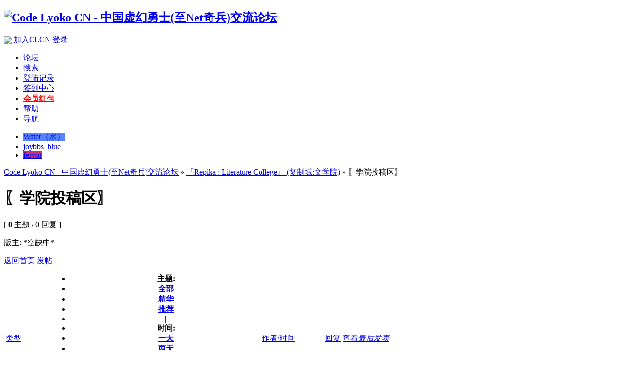

--- FILE ---
content_type: text/html; charset=GBK
request_url: http://lyokocn.com/bbs/forum-31-1.html
body_size: 4774
content:
<!DOCTYPE html PUBLIC "-//W3C//DTD XHTML 1.0 Transitional//EN" "http://www.w3.org/TR/xhtml1/DTD/xhtml1-transitional.dtd">
<html xmlns="http://www.w3.org/1999/xhtml">
<head>
<meta http-equiv="Content-Type" content="text/html; charset=gbk" />
<title>〖学院投稿区〗 - 『Repika : Literature College』 (复制域:文学院) -  Code Lyoko CN - 中国虚幻勇士(至Net奇兵)交流论坛 虚幻勇士|至NET奇兵|Code|Lyoko| - Powered by Discuz!</title>
<meta name="keywords" content="〖学院投稿区〗" />
<meta name="description" content="〖学院投稿区〗 Code Lyoko CN - 中国虚幻勇士(至Net奇兵)交流论坛  - Discuz! Board" />
<meta name="generator" content="Discuz! 7.2" />
<meta name="author" content="Discuz! Team and Comsenz UI Team" />
<script type="text/javascript"> var _speedMark = new Date(); </script><link rel="stylesheet" type="text/css" href="forumdata/cache/style_3_common.css?8GZ" /><link rel="stylesheet" type="text/css" href="forumdata/cache/scriptstyle_3_forumdisplay.css?8GZ" />
<script type="text/javascript">var STYLEID = '3', IMGDIR = 'images/default', VERHASH = '8GZ', charset = 'gbk', discuz_uid = 0, cookiedomain = '', cookiepath = '/', attackevasive = '0', disallowfloat = 'newthread|task', creditnotice = ',,,,', gid = parseInt('4'), fid = parseInt('31'), tid = parseInt('0')</script>
<script src="forumdata/cache/common.js?8GZ" type="text/javascript"></script>
</head>

<body id="forumdisplay" onkeydown="if(event.keyCode==27) return false;">

<div id="append_parent"></div><div id="ajaxwaitid"></div>

<div id="header">
<div class="wrap s_clear">
<h2><a href="index.php" title="Code Lyoko CN - 中国虚幻勇士(至Net奇兵)交流论坛"><img src="templates/joybbs_blue/images/logo.png" alt="Code Lyoko CN - 中国虚幻勇士(至Net奇兵)交流论坛" border="0" /></a></h2>
<div id="umenu">

<a rel="nofollow" href="http://lyokocn.com/bbs/connect.php?mod=login&op=init&referer=forumdisplay.php%3Ffid%3D31%26page%3D1"><img align="absmiddle" src="images/default/qq_login.gif"></a>

<a href="register.php" onclick="showWindow('register', this.href);return false;" class="noborder">加入CLCN</a>
<a href="logging.php?action=login" onclick="showWindow('login', this.href);return false;">登录</a>
</div>
<div id="ad_headerbanner"></div>
<div id="menu">
<ul>
<li class="menu_1"><a href="index.php" hidefocus="true" id="mn_index">论坛</a></li><li class="menu_2"><a href="search.php" hidefocus="true" id="mn_search">搜索</a></li><li class="menu_7"><a href="plugin.php?id=loginlog:spacecp" hidefocus="true" id="mn_plugin_1">登陆记录</a></li><li><a id="mn_plugin_dps_sign_sign" href="plugin.php?id=dps_sign:sign">签到中心</a></li><li><a id="mn_plugin_get_money_money" href="plugin.php?id=get_money:money"><b><font color=red>会员红包</font></b></a></li><li class="menu_4"><a href="faq.php" hidefocus="true" id="mn_faq">帮助</a></li><li class="menu_5"><a href="misc.php?action=nav" hidefocus="true" onclick="showWindow('nav', this.href);return false;">导航</a></li></ul>
<script type="text/javascript">
var currentMenu = $('mn_') ? $('mn_') : $('mn_index');
currentMenu.parentNode.className = 'current';
</script>
</div>
<script type="text/javascript">
function setstyle(styleid) {
str = unescape('fid%3D31%26page%3D1');
str = str.replace(/(^|&)styleid=\d+/ig, '');
str = (str != '' ? str + '&' : '') + 'styleid=' + styleid;
location.href = 'forumdisplay.php?' + str;
}
</script>
<ul id="style_switch"><li><a href="###" onclick="setstyle(2)" title="Water（水）" style="background: #5784FF;">Water（水）</a></li><li class="current"><a href="###" onclick="setstyle(3)" title="joybbs_blue" style="background: ;">joybbs_blue</a></li><li><a href="###" onclick="setstyle(9)" title="fervor" style="background: #C36;">fervor</a></li></ul>
</div>
<div id="myprompt_menu" style="display:none" class="promptmenu">
<div class="promptcontent">
<ul class="s_clear"><li style="display:none"><a id="prompt_pm" href="pm.php?filter=newpm" target="_blank">私人消息 (0)</a></li><li style="display:none"><a id="prompt_announcepm" href="pm.php?filter=announcepm" target="_blank">公共消息 (0)</a></li><li style="display:none"><a id="prompt_task" href="task.php?item=doing" target="_blank">论坛任务 (0)</a></li><li style="display:none"><a id="prompt_systempm" href="notice.php?filter=systempm" target="_blank">系统消息 (0)</a></li><li style="display:none"><a id="prompt_friend" href="notice.php?filter=friend" target="_blank">好友消息 (0)</a></li><li style="display:none"><a id="prompt_threads" href="notice.php?filter=threads" target="_blank">帖子消息 (0)</a></li><li style="display:none"><a id="prompt_mynotice" href="userapp.php?script=notice" target="_blank">应用通知 (0)</a></li><li style="display:none"><a id="prompt_myinvite" href="userapp.php?script=notice&action=invite" target="_blank">应用邀请 (0)</a></li></ul>
</div>
</div>
</div>
<script type="text/javascript">
//<![CDATA[
var notices_Array = [];//]]>
</script>

<div id="nav"><a id="fjump" href="index.php">Code Lyoko CN - 中国虚幻勇士(至Net奇兵)交流论坛</a> &raquo; <a href="http://twend.lyokocn.com/index.php">『Repika : Literature College』 (复制域:文学院)</a> &raquo; 〖学院投稿区〗</div>

<div id="ad_text"></div>

<div id="wrap" class="wrap s_clear">
<div class="main">
<div class="content">
<div id="forumheader" class="s_clear">
<h1 style="">〖学院投稿区〗</h1>
<p class="forumstats">[ <strong>0</strong> 主题 / 0 回复 ]</p>
<div class="forumaction">
<div class="right">
</div>
</div>
<p id="modedby">
版主: *空缺中*</p>
</div>


<div class="pages_btns s_clear">
<span  class="pageback"><a href="index.php">返回首页</a></span>
<span class="postbtn" id="newspecial" prompt="post_newthread" onmouseover="$('newspecial').id = 'newspecialtmp';this.id = 'newspecial';showMenu({'ctrlid':this.id})"><a href="post.php?action=newthread&amp;fid=31" onclick="showWindow('newthread', this.href);return false;">发帖</a></span>
</div>


<div id="threadlist" class="threadlist datalist" style="position: relative;">
<form method="post" name="moderate" id="moderate" action="topicadmin.php?action=moderate&amp;fid=31&amp;infloat=yes&amp;nopost=yes">
<input type="hidden" name="formhash" value="6479a3c9" />
<input type="hidden" name="listextra" value="page%3D1" />
<table summary="forum_31"  cellspacing="0" cellpadding="0" class="datatable">
<thead class="colplural">
<tr>
<td colspan="2">&nbsp;<a href="javascript:;" id="filtertype" class="dropmenu" onclick="showMenu({'ctrlid':this.id});">类型</a></td>
<th>
<ul class="itemfilter s_clear">
<li>主题:</li>
<li class="current"><a href="forum-31-1.html"><span>全部</span></a></li>
<li><a class="filter" href="forumdisplay.php?fid=31&amp;filter=digest"><span>精华</span></a></li>
<li><a class="filter" href="forumdisplay.php?fid=31&amp;filter=recommend&amp;orderby=recommends"><span>推荐</span></a></li><li class="pipe">|</li>
<li>时间:</li>
<li><a href="forumdisplay.php?fid=31&amp;orderby=lastpost&amp;filter=86400"><span>一天</span></a></li>
<li><a href="forumdisplay.php?fid=31&amp;orderby=lastpost&amp;filter=172800"><span>两天</span></a></li>
<li><a href="forumdisplay.php?fid=31&amp;orderby=lastpost&amp;filter=604800"><span>周</span></a></li>
<li><a href="forumdisplay.php?fid=31&amp;orderby=lastpost&amp;filter=2592000"><span>月</span></a></li>
<li><a href="forumdisplay.php?fid=31&amp;orderby=lastpost&amp;filter=7948800"><span>季</span></a></li>
<li class="pipe">|</li>
<li><a class="order " href="forumdisplay.php?fid=31&amp;filter=&amp;orderby=heats">热门</a></li>
</ul>
</th>
<td class="author"><a href="forumdisplay.php?fid=31&amp;filter=&amp;orderby=dateline" class="order ">作者/时间</a></td>
<td class="nums"><a href="forumdisplay.php?fid=31&amp;filter=&amp;orderby=replies" class="order ">回复</a>&nbsp;<a href="forumdisplay.php?fid=31&amp;filter=&amp;orderby=views" class="order ">查看</a></td>
<td class="lastpost"><cite><a href="forumdisplay.php?fid=31&amp;filter=&amp;orderby=lastpost" class="order order_active">最后发表</a></cite></td>
</tr>
</thead>

<tbody id="stickthread_4486">
<tr>
<td class="folder">
<a href="thread-4486-1-1.html" title="新窗口打开" target="_blank">
<img src="images/default/pin_3.gif" alt="全局置顶" /></a>
</td>
<td class="icon">
&nbsp;</td>
<th class="subject common">
<label>&nbsp;</label>
 <span id="thread_4486"><a href="thread-4486-1-1.html" style="font-weight: bold;color: #EE1B2E">CLCN制作组招聘2.0</a></span>
<span class="threadpages">&nbsp;...<a href="thread-4486-2-1.html">2</a><a href="thread-4486-3-1.html">3</a></span>
</th>
<td class="author">
<cite>
<a href="space-uid-2807.html">jimxyh</a>
</cite>
<em>2013-8-28</em>
</td>
<td class="nums"><strong>20</strong>/<em>215087</em></td>
<td class="lastpost">
<cite><a href="space-username-jimxyh.html">jimxyh</a></cite>
<em><a href="redirect.php?tid=4486&amp;goto=lastpost#lastpost">2014-1-22 23:58</a></em>
</td>
</tr>
</tbody><tbody id="stickthread_3245">
<tr>
<td class="folder">
<a href="thread-3245-1-1.html" title="新窗口打开" target="_blank">
<img src="images/default/pin_3.gif" alt="全局置顶" /></a>
</td>
<td class="icon">
&nbsp;</td>
<th class="subject common">
<label>&nbsp;</label>
 <span id="thread_3245"><a href="thread-3245-1-1.html" style="font-weight: bold;color: #EC1282">总版规【请先阅读第1、2章】【你不看不代表我不执行】</a></span>
<span class="threadpages">&nbsp;...<a href="thread-3245-2-1.html">2</a></span>
</th>
<td class="author">
<cite>
<a href="space-uid-1572.html">*Linnaea</a>
</cite>
<em>2012-4-14</em>
</td>
<td class="nums"><strong>14</strong>/<em>183419</em></td>
<td class="lastpost">
<cite><a href="space-username-%D0%A1%F6%E8.html">小鲨</a></cite>
<em><a href="redirect.php?tid=3245&amp;goto=lastpost#lastpost">2013-3-24 15:22</a></em>
</td>
</tr>
</tbody><tbody id="stickthread_1532">
<tr>
<td class="folder">
<a href="thread-1532-1-1.html" title="新窗口打开" target="_blank">
<img src="images/default/folder_lock.gif" /></a>
</td>
<td class="icon">
<img src="images/icons/icon12.gif" class="icon" /></td>
<th class="subject lock">
<label>&nbsp;</label>
 <span id="thread_1532"><a href="thread-1532-1-1.html" style="font-weight: bold;color: #2B65B7">CLCN论坛【会员须知】</a></span>
</th>
<td class="author">
<cite>
<a href="space-uid-15.html">b3e</a>
</cite>
<em>2011-9-11</em>
</td>
<td class="nums"><strong>0</strong>/<em>80383</em></td>
<td class="lastpost">
<cite><a href="space-username-b3e.html">b3e</a></cite>
<em><a href="redirect.php?tid=1532&amp;goto=lastpost#lastpost">2011-9-11 14:49</a></em>
</td>
</tr>
</tbody></table>

</form>
</div>
<div class="pages_btns s_clear">
<span  class="pageback"><a href="index.php">返回首页</a></span>
<span class="postbtn" id="newspecialtmp" onmouseover="$('newspecial').id = 'newspecialtmp';this.id = 'newspecial';showMenu({'ctrlid':this.id})"><a href="post.php?action=newthread&amp;fid=31" onclick="showWindow('newthread', this.href);return false;">发帖</a></span>
</div>


</div>
</div>

<ul class="popupmenu_popup headermenu_popup filter_popup" id="filtertype_menu" style="display: none;">
<li><a href="forum-31-1.html">全部</a></li>
<li ><a href="forumdisplay.php?fid=31&amp;filter=poll">投票</a></li><li ><a href="forumdisplay.php?fid=31&amp;filter=trade">商品</a></li><li ><a href="forumdisplay.php?fid=31&amp;filter=reward">悬赏</a></li><li ><a href="forumdisplay.php?fid=31&amp;filter=activity">活动</a></li><li ><a href="forumdisplay.php?fid=31&amp;filter=debate">辩论</a></li></ul>

</div><div id="ad_footerbanner1"></div><div id="ad_footerbanner2"></div><div id="ad_footerbanner3"></div>

<div id="footer">
<div class="wrap s_clear">
<div id="footlink">
<p>
<strong><a href="http://www.lyokocn.com/bbs" target="_blank">CLCN</a></strong>
<span class="pipe">|</span><a href="/cdn-cgi/l/email-protection#ccfff9fff5fcfffffaff8cbdbde2afa3a1">联系我们</a>
<span class="pipe">|</span><a href="archiver/" target="_blank">Archiver</a><span class="pipe">|</span><a href="wap/" target="_blank">WAP</a><span class="pipe">| &nbsp;&nbsp;<span id="tcss"></span><script data-cfasync="false" src="/cdn-cgi/scripts/5c5dd728/cloudflare-static/email-decode.min.js"></script><script type="text/javascript" src="http://tcss.qq.com/ping.js?v=18GZ" charset="utf-8"></script><script type="text/javascript" reload="1">setcookie("stats_qc_reg"); setcookie("stats_qc_login"); pgvMain({"discuzParams":{"r2":"7352947","ui":0,"rt":"forum","md":"forumdisplay","fi":"31","pn":1,"qq":"000","logo":14},"extraParams":""});</script><span>    |    </span><script type="text/javascript">var cnzz_protocol = (("https:" == document.location.protocol) ? " https://" : " http://");document.write(unescape("%3Cspan id='cnzz_stat_icon_1253005439'%3E%3C/span%3E%3Cscript src='" + cnzz_protocol + "s19.cnzz.com/z_stat.php%3Fid%3D1253005439%26show%3Dpic' type='text/javascript'%3E%3C/script%3E"));</script></span><script src="plugins/announcements/script-clcn-0.js" type="text/javascript"></script></p>
<p class="smalltext">
<span id="currentClk">GMT+8, 2026-2-1 08:07</span>
, <span id="debuginfo">Processed in 0.003518 second(s), 3 queries</span>.
</p>
</div>
<div id="rightinfo">
<p>Powered by <strong><a href="http://www.discuz.net" target="_blank">Discuz!</a></strong> <em>7.2</em></p>
<p class="smalltext">&copy; 2001-2009 <a href="http://www.comsenz.com" target="_blank">Comsenz Inc.</a></p>
</div></div>
</div>
<script defer src="https://static.cloudflareinsights.com/beacon.min.js/vcd15cbe7772f49c399c6a5babf22c1241717689176015" integrity="sha512-ZpsOmlRQV6y907TI0dKBHq9Md29nnaEIPlkf84rnaERnq6zvWvPUqr2ft8M1aS28oN72PdrCzSjY4U6VaAw1EQ==" data-cf-beacon='{"version":"2024.11.0","token":"0e0b89532cfe4fa799ffa29b9bf0cc9f","r":1,"server_timing":{"name":{"cfCacheStatus":true,"cfEdge":true,"cfExtPri":true,"cfL4":true,"cfOrigin":true,"cfSpeedBrain":true},"location_startswith":null}}' crossorigin="anonymous"></script>
</body>
</html>